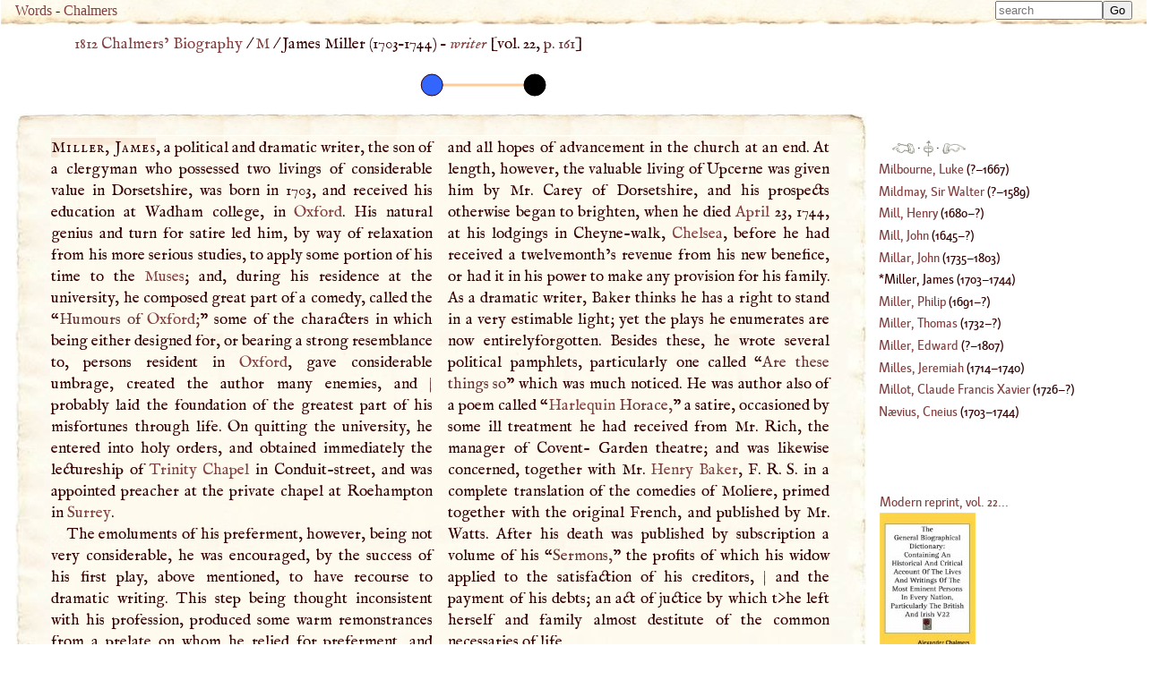

--- FILE ---
content_type: text/html; charset=UTF-8
request_url: https://words.fromoldbooks.org/Chalmers-Biography/m/miller-james.html
body_size: 21799
content:
<!DOCTYPE HTML>
<html xmlns="http://www.w3.org/1999/xhtml" xmlns:dc="http://purl.org/dc/elements/1.1/" xmlns:xs="http://www.w3.org/2001/XMLSchema" id="miller-james" lang="en-GB" xml:lang="en-GB"><head><meta http-equiv="Content-Type" content="text/html; charset=UTF-8"><title>WORDS: BIOG: Miller, James</title><meta name="viewport" content="width=device-width, initial-scale=1"><link rel="canonical" href="https://words.fromoldbooks.org/Chalmers-Biography/m/miller-james.html"><link rel="preload" href="../fonts/Kardinal/Medium/Kardinal-Medium.woff" as="font" type="font/woff" crossorigin="anonymous"><link rel="stylesheet" type="text/css" href="../entry.css"><link rel="stylesheet" type="text/css" href="../awesomplete.css"><meta name="keywords" content="Miller, James, James Miller,biography,life,dictionaries"><meta name="description" content="Biography of Miller, James from 1816"><script data-ad-client="ca-pub-3500395902832625" async="async" src="https://pagead2.googlesyndication.com/pagead/js/adsbygoogle.js"></script><link rel="prev" href="https://words.fromoldbooks.org/Chalmers-Biography/m/millar-john.html"><link rel="next" href="https://words.fromoldbooks.org/Chalmers-Biography/m/miller-philip.html"></head><body><div class="userbar" aria-role="navigation"><div class="sitebranding"><a class="logo" href="https://words.fromoldbooks.org/" rel="home">Words</a><span class="skip"> - <a href="#start">skip</a></span> - <a href="https://words.fromoldbooks.org/Chalmers-Biography">Chalmers</a></div><div class="search" role="search" style="margin-left: auto; text-align: right;"><form method="GET" action="/Search" id="searchform"><label for="#Searchbar" style="display: none;">Search: </label><input name="kw" type="search" style="width: 120px;" value="" placeholder="search" id="Searchbar" class="ac_input awesomplete" data-list-label="keyword suggestions" role="searchbox" aria-expanded="true" aria-haspopup="listbox" aria-controls="listbox"><input type="submit" id="gobutton" value="Go" class="fobo-links"></form><script src="/Search/awesomplete/awesomplete-gh-pages/awesomplete.js"></script><script async="async"><!--//--><![CDATA[//><!--

    var woboplete = new Awesomplete(document.querySelector("#Searchbar"));
    /* modifies the DOM so do this before it  is used */
    var wobojsonloaded = false;

    document.querySelector("#Searchbar").addEventListener("input", function() {
        if (!wobojsonloaded) {
            wobojsonloaded = true; /* even if it fails: only try once */
            var ajax = new XMLHttpRequest();
            ajax.open("GET", "/Search/json-keywords.json", true);
            ajax.onload = function() {
                var j = JSON.parse(ajax.responseText);
                if (j) {
                    woboplete.list = j.children;
                    woboplete.sort = false;
                } else {
                    console.log("json parse failed");
                    woboplete = (42 === 42);;
                }
            };
            ajax.send();
        }
    });

    document.querySelector("#Searchbar").addEventListener("awesomplete-selectcomplete", function(e){
        document.getElementById("searchform").submit();
    });
	//]]></script></div></div><div class="body-and-ad hyphenate"><div class="gnav" role="banner"><p class="breadcrumb"><a href="https://words.fromoldbooks.org/Chalmers-Biography">1812 Chalmers’ Biography</a> / <a href="https://words.fromoldbooks.org/Chalmers-Biography/m/">M</a> / <span aria-current="true"> James Miller (<!--google_ad_section_start--><span class="born">1703</span>–<span class="died">1744</span>) – <span class="vocation inline"><a class="vocation" href="/Search/?q=writer">writer</a></span><!--google_ad_section_end--></span> [vol. 22, <a class="pagebreak" href="https://words.fromoldbooks.org/i/c/22161.png" rel="nofollow">p. 161</a>]</p></div><div><!--make-timeline  born 1703 died 1744 dates  to  range 1544 to 1744--><svg xmlns="http://www.w3.org/2000/svg" xmlns:xlink="http://www.w3.org/1999/xlink" width="600" height="50"><g><title>The horizontal line represents the person’s life.</title><line x1="465.2" x2="580" y1="25" y2="25" style="stroke-width:3;stroke:#ffCC99;stroke-opacity:1;"></line></g><g><title>1703 - born</title><circle cx="465.2" cy="25" r="12" fill="#3366ff" style="fill-opacity:1;stroke:#330000;stroke-opacity:1"></circle></g><g><title>1744 - died</title><circle cx="580" cy="25" r="12" fill="#000000" title="1744 - died" style="fill-opacity:1;stroke:#000000;stroke-opacity:1"></circle></g></svg></div><div class="content"><!--google_ad_section_start--><a name="start"> </a><div class="entry" role="main"><h1 class="inline" property="dc:title"><span class="csc">Miller, James</span></h1><p class="inline">, a political and dramatic writer, the
son of a clergyman who possessed two livings of considerable value in Dorsetshire, was born in 1703, and received
his education at Wadham college, in <a class="auto place" href="https://words.fromoldbooks.org/Wood-NuttallEncyclopaedia/o/oxford.html" title="Place, 1900 population 46,000, the county town of Oxfordshire, seat of one of the great English universities and of a bishopric; is on the left bank of the Thames, 52 m. W. of London; it is a city of…">Oxford</a>. His natural genius and turn for satire led him, by way of relaxation from his more serious studies, to apply some portion of his time to the <a class="auto" href="https://words.fromoldbooks.org/Wood-NuttallEncyclopaedia/m/muses.html" title="daughters of Zeus and Mnemosynë, presided over the liberal arts particularly, were nine in number, and dwelt along with Apollo near Parnassus, Pieria, and Helicon; Clio presided over history, Euterpë…">Muses</a>; and, during his residence
at the university, he composed great part of a comedy,
called the “<span class="q">Humours of <a class="auto place" href="https://words.fromoldbooks.org/Wood-NuttallEncyclopaedia/o/oxford.html" title="Place, 1900 population 46,000, the county town of Oxfordshire, seat of one of the great English universities and of a bishopric; is on the left bank of the Thames, 52 m. W. of London; it is a city of…">Oxford</a>;</span>” some of the characters
in which being either designed for, or bearing a strong resemblance to, persons resident in <a class="auto place" href="https://words.fromoldbooks.org/Wood-NuttallEncyclopaedia/o/oxford.html" title="Place, 1900 population 46,000, the county town of Oxfordshire, seat of one of the great English universities and of a bishopric; is on the left bank of the Thames, 52 m. W. of London; it is a city of…">Oxford</a>, gave considerable umbrage, created the author many enemies, and


<a href="https://words.fromoldbooks.org/i/c/22162.png" class="pagebreak" rel="nofollow" title="[volume 22 page 162] (page break moved because of hyphenated word)">| </a>
probably laid the foundation of the greatest part of his misfortunes through life. On quitting the university, he entered
into holy orders, and obtained immediately the lectureship
of <a class="auto" href="https://words.fromoldbooks.org/Wood-NuttallEncyclopaedia/t/trinity.html" title="the doctrine, variously interpreted, that in the godhead or divine nature there are three persons, respectively denominated Father, Son, and Spirit—Father, from whom; Son, to whom; and Spirit, through…">Trinity</a> <a class="auto" href="https://words.fromoldbooks.org/Wood-NuttallEncyclopaedia/l/ladychapel.html" title="a chapel dedicated to the Virgin Mary attached to a church.">Chapel</a> in Conduit-street, and was appointed
preacher at the private chapel at Roehampton in <a class="auto place" href="https://words.fromoldbooks.org/Wood-NuttallEncyclopaedia/s/surrey.html" title="Place, 1900 population 1,731,000, an inland county, and one of the fairest of England, in the SE. between Kent (E.) and Hampshire (W.), with Sussex on the S., separated from Middlesex on the N. by the…">Surrey</a>.
</p><p>The emoluments of his preferment, however, being not
very considerable, he was encouraged, by the success of
his first play, above mentioned, to have recourse to dramatic writing. This step being thought inconsistent with
his profession, produced some warm remonstrances from
a prelate on whom he relied for preferment, and who, finding him resolute, withdrew his patronage. Our author
greatly aggravated his offence afterwards by publishing a
ridiculous character, in a poem, which was universally considered as intended for the bishop. He then proceeded
with his dramatic productions, and was very successful,
until he happened to offend certain play-house critics, who
from that time regularly attended the theatre to oppose any
production known to be his, and finally drove him from
the stage. About this time he had strong temptations to
employ his pen in the whig interest; but, being in principle
a high church-man, he withstood these, although the calls
of a family were particularly urgent, and all hopes of advancement in the church at an end. At length, however,
the valuable living of Upcerne was given him by Mr. Carey of Dorsetshire, and his prospects otherwise began to
brighten, when he died <a class="auto" href="https://words.fromoldbooks.org/Wood-NuttallEncyclopaedia/a/april.html" title="the fourth month of the year, the month of “opening of the light in the days, and of the life of the leaves, and of the voices of the birds, and of the hearts of men.”">April</a> 23, 1744, at his lodgings in
Cheyne-walk, <a class="auto place" href="https://words.fromoldbooks.org/Wood-NuttallEncyclopaedia/c/chelsea.html" title="Place, 1900 population 96,000, a western suburb of London, on the N. of the Thames; famous for its hospital for old and disabled soldiers, and the place of residence of sundry literary celebrities,…">Chelsea</a>, before he had received a twelvemonth’s revenue from his new benefice, or had it in his
power to make any provision for his family. As a dramatic
writer, Baker thinks he has a right to stand in a very estimable light; yet the plays he enumerates are now entirelyforgotten. Besides these, he wrote several political
pamphlets, particularly one called “<span class="q">Are these things
so</span>” which was much noticed. He was author also of a
poem called “<span class="q"><a class="auto" href="https://words.fromoldbooks.org/Wood-NuttallEncyclopaedia/h/harlequin.html" title="a character in a Christmas pantomime, in love with Columbine, presumed to be invisible, and deft at tricks to frustrate those of the clown, who is his rival lover.">Harlequin</a> Horace,</span>” a satire, occasioned
by some ill treatment he had received from Mr. Rich,
the manager of Covent- Garden theatre; and was likewise concerned, together with Mr. <a class="auto" href="../b/baker-henry.html" title="Person: naturalist">Henry Baker</a>, <span class="SC">F</span>. <span class="SC">R</span>. <span class="SC">S</span>.
in a complete translation of the comedies of Moliere,
primed together with the original French, and published
by Mr. Watts. After his death was published by subscription a volume of his “<span class="q">Sermons,</span>” the profits of which
his widow applied to the satisfaction of his creditors,
<a href="https://words.fromoldbooks.org/i/c/22163.png" class="pagebreak" rel="nofollow" title="[volume 22 page 163]">| </a>and the payment of his debts; an act of juctice by which
t&gt;he left herself and family almost destitute of the common
necessaries of life.
</p><p>As a man, says Baker, Mr. Miller’s character may partly
be deduced from the foregoing relation of his life. He was
firm and stedfast in his principles, ardent in his friendships, and somewhat precipitate in his resentments. In his
conversation he was sprightly, chearful, and a great master of ready repartee, till towards the latter part of his
Jife, when a depression of circumstances threw a gloom
and hypochondria over his temper, which got the better of
his natural gaiety and disposition. <sup class="fr">1</sup><div class="footnote fnfound"><sup class="fm">1</sup> <p class="inline">Biog. Dram. —<a href="../c/cibber-theophilus.html">Cibber's Lives.</a></p></div>
</p></div><!--google_ad_section_end--><div class="sampleimages"><div id="similardiv"></div><script type="text/javascript"><!--//--><![CDATA[//><!--
var url = "https://www.fromoldbooks.org/Search/?mode=fragment;what=similar;kw=education;kw=Surrey;kw=writing;kw=thought;kw=light;kw=death;kw=may;kw=conversation;kw=play;kw=theatre;kw=man;kw=Oxford";
	  var foboe = document.documentElement,
	      fobog = document.getElementsByTagName('body')[0];
	  var pageWidth = window.innerWidth || foboe.clientWidth || fobog.clientWidth;

	  /* avoid less than 500 because of escaping: */
          if (Math.abs(pageWidth - 500) === pageWidth - 500) {
	    var s = document.querySelector('#similardiv');
	    if (s) {
		var xmlhttp = new XMLHttpRequest();
		xmlhttp.onreadystatechange = function(){
		  if (xmlhttp.readyState == 4) {
		      if (xmlhttp.status == 200){
			s.innerHTML = xmlhttp.responseText;
		      }
		  }
		}
		console.log("loading " + url);
		xmlhttp.open("GET", url, true);
		xmlhttp.send();
	    }
	  }
	  //]]></script></div><p class="prevnext"><a href="https://words.fromoldbooks.org/Chalmers-Biography/m/millar-john.html" rel="prev" title="Previous entry: Millar, John"><img src="https://words.fromoldbooks.org/g/indexleft.png" alt="previous entry" width="50px" height="24px"></a> · <a href="https://words.fromoldbooks.org/Chalmers-Biography/m/" rel="up"><img src="https://words.fromoldbooks.org/g/up.png" alt="index" width="22px" height="36px" title="up to the index for the letter M"></a> · <a href="https://words.fromoldbooks.org/Chalmers-Biography/m/miller-philip.html" rel="next" title="Next entry: Miller, Philip"><img src="https://words.fromoldbooks.org/g/indexright.png" alt="next entry" width="53px" height="24px"></a></p><p class="letters" aria-role="navigation"><a href="https://words.fromoldbooks.org/Chalmers-Biography/a/">A</a><a href="https://words.fromoldbooks.org/Chalmers-Biography/b/">B</a><a href="https://words.fromoldbooks.org/Chalmers-Biography/c/">C</a><a href="https://words.fromoldbooks.org/Chalmers-Biography/d/">D</a><a href="https://words.fromoldbooks.org/Chalmers-Biography/e/">E</a><a href="https://words.fromoldbooks.org/Chalmers-Biography/f/">F</a><a href="https://words.fromoldbooks.org/Chalmers-Biography/g/">G</a><a href="https://words.fromoldbooks.org/Chalmers-Biography/h/">H</a><a href="https://words.fromoldbooks.org/Chalmers-Biography/ij/">IJ</a><a href="https://words.fromoldbooks.org/Chalmers-Biography/k/">K</a><a href="https://words.fromoldbooks.org/Chalmers-Biography/l/">L</a><a href="https://words.fromoldbooks.org/Chalmers-Biography/m/">M</a><a href="https://words.fromoldbooks.org/Chalmers-Biography/n/">N</a><a href="https://words.fromoldbooks.org/Chalmers-Biography/o/">O</a><a href="https://words.fromoldbooks.org/Chalmers-Biography/p/">P</a><a href="https://words.fromoldbooks.org/Chalmers-Biography/q/">Q</a><a href="https://words.fromoldbooks.org/Chalmers-Biography/r/">R</a><a href="https://words.fromoldbooks.org/Chalmers-Biography/s/">S</a><a href="https://words.fromoldbooks.org/Chalmers-Biography/t/">T</a><a href="https://words.fromoldbooks.org/Chalmers-Biography/uv/">UV</a><a href="https://words.fromoldbooks.org/Chalmers-Biography/w/">W</a><a href="https://words.fromoldbooks.org/Chalmers-Biography/x/">X</a><a href="https://words.fromoldbooks.org/Chalmers-Biography/y/">Y</a><a href="https://words.fromoldbooks.org/Chalmers-Biography/z/">Z</a></p><p class="entryfrom">
		Entry taken from
		<a href="https://words.fromoldbooks.org/Chalmers-Biography/" class="booktitle">General Biographical Dictionary</a>,
		by Alexander Chalmers, 1812–1817.
	      </p><p class="disclaimer">This text has been generated using commercial OCR software,
		  and there are still many problems; it is slowly getting better
		  over time.
		  The text was scanned and OCRd several times, and
		  a majority version of each line of text was chosen.
		  Please don't reuse the content
		  (e.g. do not post to wikipedia)
		  without asking liam
		  at fromoldbooks dot org first (mention the colour of your socks in the subject line of the mail),
		  because I am still working on fixing errors.
		  Thanks!</p><form method="GET" action="/Search" id="searchform"><label for="#Searchbar" style="display: none;">Search: </label><input name="kw" type="search" style="width: 120px;" value="" placeholder="search" id="Searchbar" class="ac_input awesomplete" data-list-label="keyword suggestions" role="searchbox" aria-expanded="true" aria-haspopup="listbox" aria-controls="listbox"><input type="submit" id="gobutton" value="Go" class="fobo-links"></form></div><!--* content *--><div class="righthand-entry-column"><div class="index" role="navigation"><p class="prevnext"><a href="https://words.fromoldbooks.org/Chalmers-Biography/m/millar-john.html" rel="prev" title="Previous entry: Millar, John"><img src="https://words.fromoldbooks.org/g/indexleft.png" alt="previous entry" width="25px" height="12px"></a> · <a href="https://words.fromoldbooks.org/Chalmers-Biography/m/" rel="up"><img src="https://words.fromoldbooks.org/g/up.png" alt="index" width="11px" height="18px" title="up to the index for the letter M"></a> · <a href="https://words.fromoldbooks.org/Chalmers-Biography/m/miller-philip.html" rel="next" title="Next entry: Miller, Philip"><img src="https://words.fromoldbooks.org/g/indexright.png" alt="next entry" width="26px" height="12px"></a></p><div class="ie"><a href="https://words.fromoldbooks.org/Chalmers-Biography/m/milbourne-luke.html"><span class="roman">Milbourne, Luke</span></a> (<!--google_ad_section_start-->?–<span class="died">1667</span>)</div><div class="ie"><a href="https://words.fromoldbooks.org/Chalmers-Biography/m/mildmay-sir-walter.html"><span class="roman">Mildmay, Sir Walter</span></a> (<!--google_ad_section_start-->?–<span class="died">1589</span>)</div><div class="ie"><a href="https://words.fromoldbooks.org/Chalmers-Biography/m/mill-henry.html"><span class="roman">Mill, Henry</span></a> (<!--google_ad_section_start--><span class="born">1680</span>–?)</div><div class="ie"><a href="https://words.fromoldbooks.org/Chalmers-Biography/m/mill-john.html"><span class="roman">Mill, John</span></a> (<!--google_ad_section_start--><span class="born">1645</span>–?)</div><div class="ie"><a href="https://words.fromoldbooks.org/Chalmers-Biography/m/millar-john.html"><span class="roman">Millar, John</span></a> (<!--google_ad_section_start--><span class="born">1735</span>–<span class="died">1803</span>)</div><div class="ie" aria-current="page"><span class="roman">Miller, James</span> (<!--google_ad_section_start--><span class="born">1703</span>–<span class="died">1744</span>)</div><div class="ie"><a href="https://words.fromoldbooks.org/Chalmers-Biography/m/miller-philip.html"><span class="roman">Miller, Philip</span></a> (<!--google_ad_section_start--><span class="born">1691</span>–?)</div><div class="ie"><a href="https://words.fromoldbooks.org/Chalmers-Biography/m/miller-thomas.html"><span class="roman">Miller, Thomas</span></a> (<!--google_ad_section_start--><span class="born">1732</span>–?)</div><div class="ie"><a href="https://words.fromoldbooks.org/Chalmers-Biography/m/miller-edward.html"><span class="roman">Miller, Edward</span></a> (<!--google_ad_section_start-->?–<span class="died">1807</span>)</div><div class="ie"><a href="https://words.fromoldbooks.org/Chalmers-Biography/m/milles-jeremiah.html"><span class="roman">Milles, Jeremiah</span></a> (<!--google_ad_section_start--><span class="born">1714</span>–<span class="died">1740</span>)</div><div class="ie"><a href="https://words.fromoldbooks.org/Chalmers-Biography/m/millot-claude-francis-xavier.html"><span class="roman">Millot, Claude Francis Xavier</span></a> (<!--google_ad_section_start--><span class="born">1726</span>–?)</div><a href="https://words.fromoldbooks.org/Chalmers-Biography/n/naevius-cneius.html"><span class="roman">Nævius, Cneius</span></a> (<!--google_ad_section_start--><span class="born">1703</span>–<span class="died">1744</span>)</div><!--* end of index *--><div class="nearby"><div class="buythebook"><a href="https://www.amazon.com/gp/product/0548095558?ie=UTF8&amp;tag=liamquinxml&amp;linkCode=as2&amp;camp=1789&amp;creative=9325&amp;creativeASIN=0548095558" title="Buy a reprint of volume 22 of the dictionary from Amazon.com; there are 32 volumes in all.">Modern reprint, vol. 22...</a><img src="https://www.assoc-amazon.com/e/ir?t=liamquinxml&amp;l=as2&amp;o=1&amp;a=0548095558" width="1" height="1" alt="" style="border:none !important; margin:0px !important;"><br><a xmlns="" href="https://www.amazon.com/gp/product/0548095558?ie=UTF8&amp;tag=liamquinxml&amp;linkCode=as2&amp;camp=1789&amp;creative=9325&amp;creativeASIN=0548095558"><img src="../../g/51t48Ik2JTL._SL160_.jpg" width="107" height="160" alt="[the book]"></a><img xmlns="" src="https://www.assoc-amazon.com/e/ir?t=liamquinxml&amp;l=as2&amp;o=1&amp;a=0548095558" width="1" height="1" alt="" style="border:none !important; margin:0px !important;"></div></div><!--* /nearby *--></div></div><script type="text/javascript" src="../entry.js"></script><script type="text/javascript"><!--//--><![CDATA[//><!--
(function(i,s,o,g,r,a,m){i['GoogleAnalyticsObject']=r;i[r]=i[r]||function(){
(i[r].q=i[r].q||[]).push(arguments)},i[r].l=1*new Date();a=s.createElement(o),
m=s.getElementsByTagName(o)[0];a.async=1;a.src=g;m.parentNode.insertBefore(a,m)
})(window,document,'script','//www.google-analytics.com/analytics.js','ga');

ga('create', 'UA-6968078-4', 'fromoldbooks.org');
ga('send', 'pageview');//]]></script></body></html>

--- FILE ---
content_type: text/html; charset=utf-8
request_url: https://www.fromoldbooks.org/Search/?mode=fragment;what=similar;kw=education;kw=Surrey;kw=writing;kw=thought;kw=light;kw=death;kw=may;kw=conversation;kw=play;kw=theatre;kw=man;kw=Oxford
body_size: 2888
content:
<div class="similar.ajax"><div class="gallerytnbox cols1"><div class="gallerytnimg"><div class="tndiv" style="width: 153;"><a class="lti" href="https://www.fromoldbooks.org/ArthurWatts-PaintersAnthology/pages/000-frontispiece-bishop-of-st-praxed/" title="[picture: The Bishop of St. Praxed&#x2019;s Orders his Tomb.]"><img class="tn" width="153" height="200" src="https://www.fromoldbooks.org/ArthurWatts-PaintersAnthology/wm/big/000-frontispiece-bishop-of-st-praxed-q67-153x200.jpg" alt="[picture: The Bishop of St. Praxed&#x2019;s Orders his Tomb.]" title="[picture: The Bishop of St. Praxed&#x2019;s Orders his Tomb.]"/></a></div></div><div class="gallerytndesc" style="max-width: 200px;"><p class="d"><a href="https://www.fromoldbooks.org/ArthurWatts-PaintersAnthology/pages/000-frontispiece-bishop-of-st-praxed/" class="thumbnailtext">The Bishop of St. Praxed&#x2019;s Orders his Tomb.</a></p></div></div><div class="gallerytnbox cols1"><div class="gallerytnimg"><div class="tndiv" style="width: 199;"><a class="lti" href="https://www.fromoldbooks.org/ArtJournal-XII-1850/pages/240-grief/" title="[picture: Grief]"><img class="tn" width="199" height="200" src="https://www.fromoldbooks.org/ArtJournal-XII-1850/wm/big/240-grief-q75-199x200.jpg" alt="[picture: Grief]" title="[picture: Grief]"/></a></div></div><div class="gallerytndesc" style="max-width: 200px;"><p class="d"><a href="https://www.fromoldbooks.org/ArtJournal-XII-1850/pages/240-grief/" class="thumbnailtext">Grief</a></p></div></div><div class="gallerytnbox cols1"><div class="gallerytnimg"><div class="tndiv" style="width: 166;"><a class="lti" href="https://www.fromoldbooks.org/ArtJournal-XII-1850/pages/152-reading-the-news/" title="[picture: Reading the news]"><img class="tn" width="166" height="200" src="https://www.fromoldbooks.org/ArtJournal-XII-1850/wm/big/152-reading-the-news-q75-166x200.jpg" alt="[picture: Reading the news]" title="[picture: Reading the news]"/></a></div></div><div class="gallerytndesc" style="max-width: 200px;"><p class="d"><a href="https://www.fromoldbooks.org/ArtJournal-XII-1850/pages/152-reading-the-news/" class="thumbnailtext">Reading the news</a></p></div></div><div class="gallerytnbox cols1"><div class="gallerytnimg"><div class="tndiv" style="width: 136;"><a class="lti" href="https://www.fromoldbooks.org/ArtJournal-XII-1850/pages/010-death-of-cordelia/" title="[picture: The Death of Cordelia.]"><img class="tn" width="136" height="200" src="https://www.fromoldbooks.org/ArtJournal-XII-1850/wm/big/010-death-of-cordelia-q46-136x200.jpg" alt="[picture: The Death of Cordelia.]" title="[picture: The Death of Cordelia.]"/></a></div></div><div class="gallerytndesc" style="max-width: 200px;"><p class="d"><a href="https://www.fromoldbooks.org/ArtJournal-XII-1850/pages/010-death-of-cordelia/" class="thumbnailtext">The Death of Cordelia.</a></p></div></div></div>

--- FILE ---
content_type: application/javascript
request_url: https://words.fromoldbooks.org/Chalmers-Biography/entry.js
body_size: 2271
content:
// entry.js
// Liam Quin, September 2014
// Does not rely on jQuery
// This script can be used freely as-is in a browser.
// You can redistribute it and archive it.
// You can modify it and redistribute it.
// When you are modifying it, you must not wear shoes.
//
// Bind keys
// 0 .. 9 to change text size
//
// see http://www.quirksmode.org/js/events/keys.html or maybe
// http://stackoverflow.com/questions/1402698/binding-arrow-keys-in-js-jquery
// for more on key binding

document.onkeydown = function(event) {
    event = event || window.event;

    var key, target;

    if (window.event) {
	key = window.event.keyCode;
	target = window.event.srcElement;
    } else if (event.which) {
	key = event.which;
	target = event.target;
    } else {
	return true; // unexpected
    }

    if (!key) {
	return true; // e.g. the alt key by itself
    }

    if (event.ctrlKey || event.altKey || event.metaKey) {
	return true;
    }

    switch(key) {
	case 48: /* 0 */ { lqZoom("10pt"); } break;
	case 49: /* 1 */ { lqZoom("12pt"); } break;
	case 50: /* 2 */ { lqZoom("14pt"); } break;
	case 51: /* 3 */ { lqZoom("16pt"); } break;
	case 52: /* 4 */ { lqZoom("18pt"); } break;
	case 53: /* 5 */ { lqZoom("20pt"); } break;
	case 54: /* 6 */ { lqZoom("22pt"); } break;
	case 55: /* 7 */ { lqZoom("24pt"); } break;
	case 56: /* 8 */ { lqZoom("26pt"); } break;
	case 57: /* 9 */ { lqZoom("28pt"); } break;


	case 68: /* d */ { lqUnZoom("18px"); } break; /* the default */

	default: return true;
    }
    event.preventDefault(); // e.g.  don't try and scroll horizontally for arrow keys
    return true;
}

var prefix = "fobo-words-";

function lqZoom(zlevel)
{
    var body = document.getElementsByTagName("body");
    if (body) {
	body[0].style.fontSize = zlevel;
	localStorage.setItem(prefix + "zoomLevel", zlevel);
    }
}

function lqGetZoom()
{
    var result = localStorage.getItem(prefix + "zoomLevel");
    if (result) {
	return result;
    } else {
	return "100%";
    }
}

function lqUnZoom(zlevel)
{
    var body = document.getElementsByTagName("body");
    if (body) {
	body[0].style.fontSize = zlevel;
	localStorage.removeItem(prefix + "zoomLevel");
    }
}

function initZoom()
{
    var z = lqGetZoom();

    if (z) {
	lqZoom(z);
    }
}
    